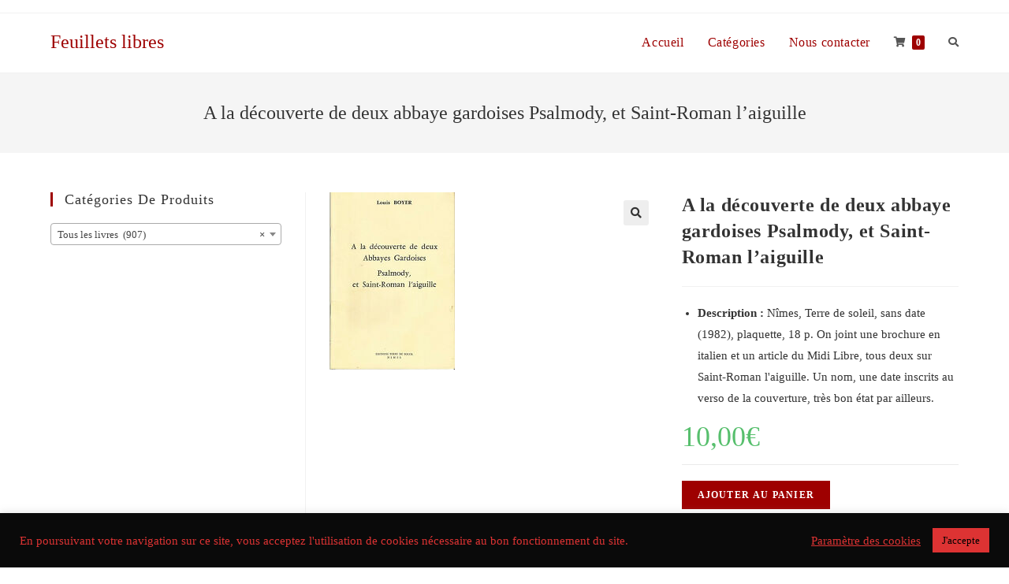

--- FILE ---
content_type: text/html; charset=UTF-8
request_url: https://www.feuilletslibres.com/produit/a-la-decouverte-de-deux-abbaye-gardoises-psalmody-et-saint-roman-laiguille/
body_size: 17140
content:
<!DOCTYPE html>
<html class="html" lang="fr-FR">
<head>
	<meta charset="UTF-8">
	<link rel="profile" href="https://gmpg.org/xfn/11">

	<title>A la découverte de deux abbaye gardoises Psalmody, et Saint-Roman l&#039;aiguille - Feuillets libres</title>
<meta name="viewport" content="width=device-width, initial-scale=1"><meta name="robots" content="index, follow" />
<meta name="googlebot" content="index, follow, max-snippet:-1, max-image-preview:large, max-video-preview:-1" />
<meta name="bingbot" content="index, follow, max-snippet:-1, max-image-preview:large, max-video-preview:-1" />
<link rel="canonical" href="https://www.feuilletslibres.com/produit/a-la-decouverte-de-deux-abbaye-gardoises-psalmody-et-saint-roman-laiguille/" />
<script type="application/ld+json">{"@context" : "https://schema.org","@type" : "Organization","name" : "Feuillets libres","url" : "https:\/\/www.feuilletslibres.com"}</script>
<meta property="og:url" content="https://www.feuilletslibres.com/produit/a-la-decouverte-de-deux-abbaye-gardoises-psalmody-et-saint-roman-laiguille/" />
<meta property="og:site_name" content="Feuillets libres" />
<meta property="og:locale" content="fr_FR" />
<meta property="og:type" content="product" />
<meta property="og:title" content="A la découverte de deux abbaye gardoises Psalmody, et Saint-Roman l&#039;aiguille - Feuillets libres" />
<meta property="og:image" content="https://www.feuilletslibres.com/wp-content/uploads/2021/03/s-l225-1077.jpg" />
<meta property="og:image:secure_url" content="https://www.feuilletslibres.com/wp-content/uploads/2021/03/s-l225-1077.jpg" />
<meta property="og:image:width" content="159" />
<meta property="og:image:height" content="225" />
<meta name="twitter:card" content="summary" />
<meta name="twitter:title" content="A la découverte de deux abbaye gardoises Psalmody, et Saint-Roman l&#039;aiguille - Feuillets libres" />
<meta name="twitter:image" content="https://www.feuilletslibres.com/wp-content/uploads/2021/03/s-l225-1077.jpg" />
<link rel='dns-prefetch' href='//s.w.org' />
<link rel="alternate" type="application/rss+xml" title="Feuillets libres &raquo; Flux" href="https://www.feuilletslibres.com/feed/" />
<link rel="alternate" type="application/rss+xml" title="Feuillets libres &raquo; Flux des commentaires" href="https://www.feuilletslibres.com/comments/feed/" />
		<script type="text/javascript">
			window._wpemojiSettings = {"baseUrl":"https:\/\/s.w.org\/images\/core\/emoji\/13.0.0\/72x72\/","ext":".png","svgUrl":"https:\/\/s.w.org\/images\/core\/emoji\/13.0.0\/svg\/","svgExt":".svg","source":{"concatemoji":"https:\/\/www.feuilletslibres.com\/wp-includes\/js\/wp-emoji-release.min.js?ver=5.5.17"}};
			!function(e,a,t){var n,r,o,i=a.createElement("canvas"),p=i.getContext&&i.getContext("2d");function s(e,t){var a=String.fromCharCode;p.clearRect(0,0,i.width,i.height),p.fillText(a.apply(this,e),0,0);e=i.toDataURL();return p.clearRect(0,0,i.width,i.height),p.fillText(a.apply(this,t),0,0),e===i.toDataURL()}function c(e){var t=a.createElement("script");t.src=e,t.defer=t.type="text/javascript",a.getElementsByTagName("head")[0].appendChild(t)}for(o=Array("flag","emoji"),t.supports={everything:!0,everythingExceptFlag:!0},r=0;r<o.length;r++)t.supports[o[r]]=function(e){if(!p||!p.fillText)return!1;switch(p.textBaseline="top",p.font="600 32px Arial",e){case"flag":return s([127987,65039,8205,9895,65039],[127987,65039,8203,9895,65039])?!1:!s([55356,56826,55356,56819],[55356,56826,8203,55356,56819])&&!s([55356,57332,56128,56423,56128,56418,56128,56421,56128,56430,56128,56423,56128,56447],[55356,57332,8203,56128,56423,8203,56128,56418,8203,56128,56421,8203,56128,56430,8203,56128,56423,8203,56128,56447]);case"emoji":return!s([55357,56424,8205,55356,57212],[55357,56424,8203,55356,57212])}return!1}(o[r]),t.supports.everything=t.supports.everything&&t.supports[o[r]],"flag"!==o[r]&&(t.supports.everythingExceptFlag=t.supports.everythingExceptFlag&&t.supports[o[r]]);t.supports.everythingExceptFlag=t.supports.everythingExceptFlag&&!t.supports.flag,t.DOMReady=!1,t.readyCallback=function(){t.DOMReady=!0},t.supports.everything||(n=function(){t.readyCallback()},a.addEventListener?(a.addEventListener("DOMContentLoaded",n,!1),e.addEventListener("load",n,!1)):(e.attachEvent("onload",n),a.attachEvent("onreadystatechange",function(){"complete"===a.readyState&&t.readyCallback()})),(n=t.source||{}).concatemoji?c(n.concatemoji):n.wpemoji&&n.twemoji&&(c(n.twemoji),c(n.wpemoji)))}(window,document,window._wpemojiSettings);
		</script>
		<style type="text/css">
img.wp-smiley,
img.emoji {
	display: inline !important;
	border: none !important;
	box-shadow: none !important;
	height: 1em !important;
	width: 1em !important;
	margin: 0 .07em !important;
	vertical-align: -0.1em !important;
	background: none !important;
	padding: 0 !important;
}
</style>
	<link rel='stylesheet' id='wp-block-library-css'  href='https://www.feuilletslibres.com/wp-includes/css/dist/block-library/style.min.css?ver=5.5.17' type='text/css' media='all' />
<link rel='stylesheet' id='wp-block-library-theme-css'  href='https://www.feuilletslibres.com/wp-includes/css/dist/block-library/theme.min.css?ver=5.5.17' type='text/css' media='all' />
<link rel='stylesheet' id='wc-block-vendors-style-css'  href='https://www.feuilletslibres.com/wp-content/plugins/woocommerce/packages/woocommerce-blocks/build/vendors-style.css?ver=4.0.0' type='text/css' media='all' />
<link rel='stylesheet' id='wc-block-style-css'  href='https://www.feuilletslibres.com/wp-content/plugins/woocommerce/packages/woocommerce-blocks/build/style.css?ver=4.0.0' type='text/css' media='all' />
<link rel='stylesheet' id='child-theme-generator-css'  href='https://www.feuilletslibres.com/wp-content/plugins/child-theme-generator/public/css/child-theme-generator-public.css?ver=1.0.0' type='text/css' media='all' />
<link rel='stylesheet' id='cookie-law-info-css'  href='https://www.feuilletslibres.com/wp-content/plugins/cookie-law-info/public/css/cookie-law-info-public.css?ver=2.0.1' type='text/css' media='all' />
<link rel='stylesheet' id='cookie-law-info-gdpr-css'  href='https://www.feuilletslibres.com/wp-content/plugins/cookie-law-info/public/css/cookie-law-info-gdpr.css?ver=2.0.1' type='text/css' media='all' />
<link rel='stylesheet' id='photoswipe-css'  href='https://www.feuilletslibres.com/wp-content/plugins/woocommerce/assets/css/photoswipe/photoswipe.min.css?ver=5.0.3' type='text/css' media='all' />
<link rel='stylesheet' id='photoswipe-default-skin-css'  href='https://www.feuilletslibres.com/wp-content/plugins/woocommerce/assets/css/photoswipe/default-skin/default-skin.min.css?ver=5.0.3' type='text/css' media='all' />
<style id='woocommerce-inline-inline-css' type='text/css'>
.woocommerce form .form-row .required { visibility: visible; }
</style>
<link rel='stylesheet' id='parente2-style-css'  href='https://www.feuilletslibres.com/wp-content/themes/oceanwp/style.css?ver=5.5.17' type='text/css' media='all' />
<link rel='stylesheet' id='childe2-style-css'  href='https://www.feuilletslibres.com/wp-content/themes/feuilletslibres/style.css?ver=5.5.17' type='text/css' media='all' />
<link rel='stylesheet' id='oceanwp-woo-mini-cart-css'  href='https://www.feuilletslibres.com/wp-content/themes/oceanwp/assets/css/woo/woo-mini-cart.min.css?ver=5.5.17' type='text/css' media='all' />
<link rel='stylesheet' id='oceanwp-woocommerce-css'  href='https://www.feuilletslibres.com/wp-content/themes/oceanwp/assets/css/woo/woocommerce.min.css?ver=5.5.17' type='text/css' media='all' />
<link rel='stylesheet' id='oceanwp-woo-star-font-css'  href='https://www.feuilletslibres.com/wp-content/themes/oceanwp/assets/css/woo/woo-star-font.min.css?ver=5.5.17' type='text/css' media='all' />
<link rel='stylesheet' id='oceanwp-woo-quick-view-css'  href='https://www.feuilletslibres.com/wp-content/themes/oceanwp/assets/css/woo/woo-quick-view.min.css?ver=5.5.17' type='text/css' media='all' />
<link rel='stylesheet' id='oceanwp-woo-floating-bar-css'  href='https://www.feuilletslibres.com/wp-content/themes/oceanwp/assets/css/woo/woo-floating-bar.min.css?ver=5.5.17' type='text/css' media='all' />
<link rel='stylesheet' id='font-awesome-css'  href='https://www.feuilletslibres.com/wp-content/themes/oceanwp/assets/fonts/fontawesome/css/all.min.css?ver=5.15.1' type='text/css' media='all' />
<link rel='stylesheet' id='simple-line-icons-css'  href='https://www.feuilletslibres.com/wp-content/themes/oceanwp/assets/css/third/simple-line-icons.min.css?ver=2.4.0' type='text/css' media='all' />
<link rel='stylesheet' id='magnific-popup-css'  href='https://www.feuilletslibres.com/wp-content/themes/oceanwp/assets/css/third/magnific-popup.min.css?ver=1.0.0' type='text/css' media='all' />
<link rel='stylesheet' id='slick-css'  href='https://www.feuilletslibres.com/wp-content/themes/oceanwp/assets/css/third/slick.min.css?ver=1.6.0' type='text/css' media='all' />
<link rel='stylesheet' id='oceanwp-style-css'  href='https://www.feuilletslibres.com/wp-content/themes/oceanwp/assets/css/style.min.css?ver=1.0' type='text/css' media='all' />
<link rel='stylesheet' id='oe-widgets-style-css'  href='https://www.feuilletslibres.com/wp-content/plugins/ocean-extra/assets/css/widgets.css?ver=5.5.17' type='text/css' media='all' />
<script type="text/template" id="tmpl-variation-template">
	<div class="woocommerce-variation-description">{{{ data.variation.variation_description }}}</div>
	<div class="woocommerce-variation-price">{{{ data.variation.price_html }}}</div>
	<div class="woocommerce-variation-availability">{{{ data.variation.availability_html }}}</div>
</script>
<script type="text/template" id="tmpl-unavailable-variation-template">
	<p>Désolé, ce produit n&rsquo;est pas disponible. Veuillez choisir une combinaison différente.</p>
</script>
<script type='text/javascript' src='https://www.feuilletslibres.com/wp-includes/js/jquery/jquery.js?ver=1.12.4-wp' id='jquery-core-js'></script>
<script type='text/javascript' src='https://www.feuilletslibres.com/wp-content/plugins/child-theme-generator/public/js/child-theme-generator-public.js?ver=1.0.0' id='child-theme-generator-js'></script>
<script type='text/javascript' id='cookie-law-info-js-extra'>
/* <![CDATA[ */
var Cli_Data = {"nn_cookie_ids":[],"cookielist":[],"non_necessary_cookies":[],"ccpaEnabled":"","ccpaRegionBased":"","ccpaBarEnabled":"","ccpaType":"gdpr","js_blocking":"1","custom_integration":"","triggerDomRefresh":"","secure_cookies":""};
var cli_cookiebar_settings = {"animate_speed_hide":"500","animate_speed_show":"500","background":"#0a0a0a","border":"#b1a6a6c2","border_on":"","button_1_button_colour":"#dd3333","button_1_button_hover":"#b12929","button_1_link_colour":"#000000","button_1_as_button":"1","button_1_new_win":"","button_2_button_colour":"#333","button_2_button_hover":"#292929","button_2_link_colour":"#dd3333","button_2_as_button":"","button_2_hidebar":"","button_3_button_colour":"#dd3333","button_3_button_hover":"#b12929","button_3_link_colour":"#000000","button_3_as_button":"1","button_3_new_win":"","button_4_button_colour":"#000","button_4_button_hover":"#000000","button_4_link_colour":"#dd3333","button_4_as_button":"","button_7_button_colour":"#dd3333","button_7_button_hover":"#b12929","button_7_link_colour":"#000000","button_7_as_button":"1","button_7_new_win":"","font_family":"inherit","header_fix":"","notify_animate_hide":"1","notify_animate_show":"","notify_div_id":"#cookie-law-info-bar","notify_position_horizontal":"right","notify_position_vertical":"bottom","scroll_close":"","scroll_close_reload":"","accept_close_reload":"","reject_close_reload":"","showagain_tab":"","showagain_background":"#fff","showagain_border":"#000","showagain_div_id":"#cookie-law-info-again","showagain_x_position":"100px","text":"#dd3333","show_once_yn":"","show_once":"10000","logging_on":"","as_popup":"","popup_overlay":"1","bar_heading_text":"","cookie_bar_as":"banner","popup_showagain_position":"bottom-right","widget_position":"left"};
var log_object = {"ajax_url":"https:\/\/www.feuilletslibres.com\/wp-admin\/admin-ajax.php"};
/* ]]> */
</script>
<script type='text/javascript' src='https://www.feuilletslibres.com/wp-content/plugins/cookie-law-info/public/js/cookie-law-info-public.js?ver=2.0.1' id='cookie-law-info-js'></script>
<link rel="https://api.w.org/" href="https://www.feuilletslibres.com/wp-json/" /><link rel="alternate" type="application/json" href="https://www.feuilletslibres.com/wp-json/wp/v2/product/8803" /><link rel="EditURI" type="application/rsd+xml" title="RSD" href="https://www.feuilletslibres.com/xmlrpc.php?rsd" />
<link rel="wlwmanifest" type="application/wlwmanifest+xml" href="https://www.feuilletslibres.com/wp-includes/wlwmanifest.xml" /> 
<meta name="generator" content="WordPress 5.5.17" />
<meta name="generator" content="WooCommerce 5.0.3" />
<link rel='shortlink' href='https://www.feuilletslibres.com/?p=8803' />
<link rel="alternate" type="application/json+oembed" href="https://www.feuilletslibres.com/wp-json/oembed/1.0/embed?url=https%3A%2F%2Fwww.feuilletslibres.com%2Fproduit%2Fa-la-decouverte-de-deux-abbaye-gardoises-psalmody-et-saint-roman-laiguille%2F" />
<link rel="alternate" type="text/xml+oembed" href="https://www.feuilletslibres.com/wp-json/oembed/1.0/embed?url=https%3A%2F%2Fwww.feuilletslibres.com%2Fproduit%2Fa-la-decouverte-de-deux-abbaye-gardoises-psalmody-et-saint-roman-laiguille%2F&#038;format=xml" />
	<noscript><style>.woocommerce-product-gallery{ opacity: 1 !important; }</style></noscript>
			<style type="text/css" id="wp-custom-css">
			/* page accueil main menu */.site-title.site-logo-text{color:#9E0000}.text-wrap{color:#9E0000;font-size:16px}.wcmenucart-details.count::before{display:none}.wcmenucart-details.count.{background:#57bf6d}.wcmenucart-details.count{background:black}/* page accueil form contact */.elementor-element.elementor-element-25d96c4.elementor-widget.elementor-widget-wpforms{width:500px;height:420px;margin:auto;top:10px}.elementor-column.elementor-col-100.elementor-top-column.elementor-element.elementor-element-gg412zh{background:rgba(0,0,0,0.7);margin:auto;width:auto}#wpforms-61-field_0{border-radius:30px}#wpforms-61-field_1{border-radius:30px}#wpforms-61-field_2{border-radius:10% / 50%}#wpforms-61-field_3{border-radius:30px}#wpforms-61-field_4{border-radius:30px}#wpforms-submit-61{background:#3FC387CC;border-radius:30px}#wpforms-submit-61:hover{border:none;background:rgba(63,195,135)}.wpforms-field-medium.wpforms-field-required{text-align:center}.{background:#3FC387CC}/* page contact */h3{color:white}/* page confidentialité */.page-header{text-align:center}/* page accueil footer */.footer-widget.widget-oceanwp-contact-info.clr{color :white}.widget-title{font-size :18px}/* page single article */.field-acf{color:#333333;font-size:15px}.related.products{display:none}/*footer*/#copyright{margin-left:40%;color:white}.customize-partial-edit-shortcut.customize-partial-edit-shortcut-widget-ocean_social-3{display:}#copyright{margin-left :auto}/*footer*//* lien sur categorie */.trail-items{display:none}.trail-item a{display:none}.trail-item.trail-begin{display:none}#woocommerce_product_categories-1 a:hover{color:#9E0000}.btn-wrap.clr:hover{color:green}.owp-product-nav{display:none}.quantity.buttons_added{display:none}/* lien sur categorie *//* Responsive catégorie */@media screen and (max-width:1260px){#content{position:relative;top:60px}#right-sidebar-inner{display:flex;position:absolute;top:11em}.sidebar-box.woocommerce.widget_product_categories.clr{margin-left:30px}.price_slider_amount{display:flex;flex-direction:column}}		</style>
		
<script async src='https://www.googletagmanager.com/gtag/js?id='></script>
<script>
window.dataLayer = window.dataLayer || [];
function gtag(){dataLayer.push(arguments);}gtag('js', new Date());
gtag('config', 'G-5YM05Z6DWN');

</script>
<!-- OceanWP CSS -->
<style type="text/css">
/* General CSS */.woocommerce-MyAccount-navigation ul li a:before,.woocommerce-checkout .woocommerce-info a,.woocommerce-checkout #payment ul.payment_methods .wc_payment_method>input[type=radio]:first-child:checked+label:before,.woocommerce-checkout #payment .payment_method_paypal .about_paypal,.woocommerce ul.products li.product li.category a:hover,.woocommerce ul.products li.product .button:hover,.woocommerce ul.products li.product .product-inner .added_to_cart:hover,.product_meta .posted_in a:hover,.product_meta .tagged_as a:hover,.woocommerce div.product .woocommerce-tabs ul.tabs li a:hover,.woocommerce div.product .woocommerce-tabs ul.tabs li.active a,.woocommerce .oceanwp-grid-list a.active,.woocommerce .oceanwp-grid-list a:hover,.woocommerce .oceanwp-off-canvas-filter:hover,.widget_shopping_cart ul.cart_list li .owp-grid-wrap .owp-grid a.remove:hover,.widget_product_categories li a:hover ~ .count,.widget_layered_nav li a:hover ~ .count,.woocommerce ul.products li.product:not(.product-category) .woo-entry-buttons li a:hover,a:hover,a.light:hover,.theme-heading .text::before,.theme-heading .text::after,#top-bar-content >a:hover,#top-bar-social li.oceanwp-email a:hover,#site-navigation-wrap .dropdown-menu >li >a:hover,#site-header.medium-header #medium-searchform button:hover,.oceanwp-mobile-menu-icon a:hover,.blog-entry.post .blog-entry-header .entry-title a:hover,.blog-entry.post .blog-entry-readmore a:hover,.blog-entry.thumbnail-entry .blog-entry-category a,ul.meta li a:hover,.dropcap,.single nav.post-navigation .nav-links .title,body .related-post-title a:hover,body #wp-calendar caption,body .contact-info-widget.default i,body .contact-info-widget.big-icons i,body .custom-links-widget .oceanwp-custom-links li a:hover,body .custom-links-widget .oceanwp-custom-links li a:hover:before,body .posts-thumbnails-widget li a:hover,body .social-widget li.oceanwp-email a:hover,.comment-author .comment-meta .comment-reply-link,#respond #cancel-comment-reply-link:hover,#footer-widgets .footer-box a:hover,#footer-bottom a:hover,#footer-bottom #footer-bottom-menu a:hover,.sidr a:hover,.sidr-class-dropdown-toggle:hover,.sidr-class-menu-item-has-children.active >a,.sidr-class-menu-item-has-children.active >a >.sidr-class-dropdown-toggle,input[type=checkbox]:checked:before{color:#9e0000}.woocommerce div.product div.images .open-image,.wcmenucart-details.count,.woocommerce-message a,.woocommerce-error a,.woocommerce-info a,.woocommerce .widget_price_filter .ui-slider .ui-slider-handle,.woocommerce .widget_price_filter .ui-slider .ui-slider-range,.owp-product-nav li a.owp-nav-link:hover,.woocommerce div.product.owp-tabs-layout-vertical .woocommerce-tabs ul.tabs li a:after,.woocommerce .widget_product_categories li.current-cat >a ~ .count,.woocommerce .widget_product_categories li.current-cat >a:before,.woocommerce .widget_layered_nav li.chosen a ~ .count,.woocommerce .widget_layered_nav li.chosen a:before,#owp-checkout-timeline .active .timeline-wrapper,.bag-style:hover .wcmenucart-cart-icon .wcmenucart-count,.show-cart .wcmenucart-cart-icon .wcmenucart-count,.woocommerce ul.products li.product:not(.product-category) .image-wrap .button,input[type="button"],input[type="reset"],input[type="submit"],button[type="submit"],.button,#site-navigation-wrap .dropdown-menu >li.btn >a >span,.thumbnail:hover i,.post-quote-content,.omw-modal .omw-close-modal,body .contact-info-widget.big-icons li:hover i,body div.wpforms-container-full .wpforms-form input[type=submit],body div.wpforms-container-full .wpforms-form button[type=submit],body div.wpforms-container-full .wpforms-form .wpforms-page-button{background-color:#9e0000}.current-shop-items-dropdown{border-top-color:#9e0000}.woocommerce div.product .woocommerce-tabs ul.tabs li.active a{border-bottom-color:#9e0000}.wcmenucart-details.count:before{border-color:#9e0000}.woocommerce ul.products li.product .button:hover{border-color:#9e0000}.woocommerce ul.products li.product .product-inner .added_to_cart:hover{border-color:#9e0000}.woocommerce div.product .woocommerce-tabs ul.tabs li.active a{border-color:#9e0000}.woocommerce .oceanwp-grid-list a.active{border-color:#9e0000}.woocommerce .oceanwp-grid-list a:hover{border-color:#9e0000}.woocommerce .oceanwp-off-canvas-filter:hover{border-color:#9e0000}.owp-product-nav li a.owp-nav-link:hover{border-color:#9e0000}.widget_shopping_cart_content .buttons .button:first-child:hover{border-color:#9e0000}.widget_shopping_cart ul.cart_list li .owp-grid-wrap .owp-grid a.remove:hover{border-color:#9e0000}.widget_product_categories li a:hover ~ .count{border-color:#9e0000}.woocommerce .widget_product_categories li.current-cat >a ~ .count{border-color:#9e0000}.woocommerce .widget_product_categories li.current-cat >a:before{border-color:#9e0000}.widget_layered_nav li a:hover ~ .count{border-color:#9e0000}.woocommerce .widget_layered_nav li.chosen a ~ .count{border-color:#9e0000}.woocommerce .widget_layered_nav li.chosen a:before{border-color:#9e0000}#owp-checkout-timeline.arrow .active .timeline-wrapper:before{border-top-color:#9e0000;border-bottom-color:#9e0000}#owp-checkout-timeline.arrow .active .timeline-wrapper:after{border-left-color:#9e0000;border-right-color:#9e0000}.bag-style:hover .wcmenucart-cart-icon .wcmenucart-count{border-color:#9e0000}.bag-style:hover .wcmenucart-cart-icon .wcmenucart-count:after{border-color:#9e0000}.show-cart .wcmenucart-cart-icon .wcmenucart-count{border-color:#9e0000}.show-cart .wcmenucart-cart-icon .wcmenucart-count:after{border-color:#9e0000}.woocommerce ul.products li.product:not(.product-category) .woo-product-gallery .active a{border-color:#9e0000}.woocommerce ul.products li.product:not(.product-category) .woo-product-gallery a:hover{border-color:#9e0000}.widget-title{border-color:#9e0000}blockquote{border-color:#9e0000}#searchform-dropdown{border-color:#9e0000}.dropdown-menu .sub-menu{border-color:#9e0000}.blog-entry.large-entry .blog-entry-readmore a:hover{border-color:#9e0000}.oceanwp-newsletter-form-wrap input[type="email"]:focus{border-color:#9e0000}.social-widget li.oceanwp-email a:hover{border-color:#9e0000}#respond #cancel-comment-reply-link:hover{border-color:#9e0000}body .contact-info-widget.big-icons li:hover i{border-color:#9e0000}#footer-widgets .oceanwp-newsletter-form-wrap input[type="email"]:focus{border-color:#9e0000}.woocommerce div.product div.images .open-image:hover,.woocommerce-error a:hover,.woocommerce-info a:hover,.woocommerce-message a:hover,.woocommerce ul.products li.product:not(.product-category) .image-wrap .button:hover,input[type="button"]:hover,input[type="reset"]:hover,input[type="submit"]:hover,button[type="submit"]:hover,input[type="button"]:focus,input[type="reset"]:focus,input[type="submit"]:focus,button[type="submit"]:focus,.button:hover,#site-navigation-wrap .dropdown-menu >li.btn >a:hover >span,.post-quote-author,.omw-modal .omw-close-modal:hover,body div.wpforms-container-full .wpforms-form input[type=submit]:hover,body div.wpforms-container-full .wpforms-form button[type=submit]:hover,body div.wpforms-container-full .wpforms-form .wpforms-page-button:hover{background-color:#9e0000}a:hover{color:#57bf6d}body .theme-button,body input[type="submit"],body button[type="submit"],body button,body .button,body div.wpforms-container-full .wpforms-form input[type=submit],body div.wpforms-container-full .wpforms-form button[type=submit],body div.wpforms-container-full .wpforms-form .wpforms-page-button{background-color:#9e0000}body .theme-button:hover,body input[type="submit"]:hover,body button[type="submit"]:hover,body button:hover,body .button:hover,body div.wpforms-container-full .wpforms-form input[type=submit]:hover,body div.wpforms-container-full .wpforms-form input[type=submit]:active,body div.wpforms-container-full .wpforms-form button[type=submit]:hover,body div.wpforms-container-full .wpforms-form button[type=submit]:active,body div.wpforms-container-full .wpforms-form .wpforms-page-button:hover,body div.wpforms-container-full .wpforms-form .wpforms-page-button:active{background-color:#57bf6d}/* Header CSS */#site-header.has-header-media .overlay-header-media{background-color:rgba(0,0,0,0.5)}/* Footer Widgets CSS */#footer-widgets,#footer-widgets p,#footer-widgets li a:before,#footer-widgets .contact-info-widget span.oceanwp-contact-title,#footer-widgets .recent-posts-date,#footer-widgets .recent-posts-comments,#footer-widgets .widget-recent-posts-icons li .fa{color:#f7f7f7}#footer-widgets .footer-box a:hover,#footer-widgets a:hover{color:#9e0000}/* Footer Bottom CSS */#footer-bottom a:hover,#footer-bottom #footer-bottom-menu a:hover{color:#9E0000}/* WooCommerce CSS */#owp-checkout-timeline .timeline-step{color:#cccccc}#owp-checkout-timeline .timeline-step{border-color:#cccccc}/* Typography CSS */body{font-family:Georgia,serif}h1,h2,h3,h4,h5,h6,.theme-heading,.widget-title,.oceanwp-widget-recent-posts-title,.comment-reply-title,.entry-title,.sidebar-box .widget-title{font-family:Georgia,serif}h4{font-size:22px}#site-logo a.site-logo-text{font-family:Georgia,serif}#site-navigation-wrap .dropdown-menu >li >a,#site-header.full_screen-header .fs-dropdown-menu >li >a,#site-header.top-header #site-navigation-wrap .dropdown-menu >li >a,#site-header.center-header #site-navigation-wrap .dropdown-menu >li >a,#site-header.medium-header #site-navigation-wrap .dropdown-menu >li >a,.oceanwp-mobile-menu-icon a{font-family:Georgia,serif}.page-header .page-header-title,.page-header.background-image-page-header .page-header-title{font-family:Georgia,serif}#footer-widgets .footer-box .widget-title{font-family:Georgia,serif}#footer-bottom #footer-bottom-menu{font-family:Georgia,serif}
</style></head>

<body data-rsssl=1 class="product-template-default single single-product postid-8803 wp-embed-responsive theme-oceanwp woocommerce woocommerce-page woocommerce-no-js oceanwp-theme dropdown-mobile default-breakpoint has-sidebar content-left-sidebar has-topbar has-breadcrumbs has-grid-list woo-dropdown-cat account-original-style elementor-default elementor-kit-62" itemscope="itemscope" itemtype="https://schema.org/WebPage">

	
	
	<div id="outer-wrap" class="site clr">

		<a class="skip-link screen-reader-text" href="#main">Skip to content</a>

		
		<div id="wrap" class="clr">

			

<div id="top-bar-wrap" class="clr">

	<div id="top-bar" class="clr container has-no-content">

		
		<div id="top-bar-inner" class="clr">

			

		</div><!-- #top-bar-inner -->

		
	</div><!-- #top-bar -->

</div><!-- #top-bar-wrap -->


			
<header id="site-header" class="minimal-header clr" data-height="74" itemscope="itemscope" itemtype="https://schema.org/WPHeader" role="banner">

	
					
			<div id="site-header-inner" class="clr container">

				
				

<div id="site-logo" class="clr" itemscope itemtype="https://schema.org/Brand" >

	
	<div id="site-logo-inner" class="clr">

						<a href="https://www.feuilletslibres.com/" rel="home" class="site-title site-logo-text" >Feuillets libres</a>
				
	</div><!-- #site-logo-inner -->

	
	
</div><!-- #site-logo -->

			<div id="site-navigation-wrap" class="clr">
			
			
			
			<nav id="site-navigation" class="navigation main-navigation clr" itemscope="itemscope" itemtype="https://schema.org/SiteNavigationElement" role="navigation" >

				<ul id="menu-main-menu" class="main-menu dropdown-menu sf-menu"><li id="menu-item-1126" class="menu-item menu-item-type-post_type menu-item-object-page menu-item-home menu-item-1126"><a href="https://www.feuilletslibres.com/" class="menu-link"><span class="text-wrap">Accueil</span></a></li><li id="menu-item-457" class="menu-item menu-item-type-taxonomy menu-item-object-product_cat current-product-ancestor current-menu-parent current-product-parent menu-item-457"><a href="https://www.feuilletslibres.com/categorie-produit/tout-les-livres/" class="menu-link"><span class="text-wrap">Catégories</span></a></li><li id="menu-item-1212" class="menu-item menu-item-type-post_type menu-item-object-page menu-item-1212"><a href="https://www.feuilletslibres.com/contact-us/" class="menu-link"><span class="text-wrap">Nous contacter</span></a></li>
			<li class="woo-menu-icon wcmenucart-toggle-drop_down toggle-cart-widget">
				
			<a href="https://www.feuilletslibres.com/cart/" class="wcmenucart">
				<span class="wcmenucart-count"><i class="fas fa-shopping-cart" aria-hidden="true"></i><span class="wcmenucart-details count">0</span></span>
			</a>

											<div class="current-shop-items-dropdown owp-mini-cart clr">
						<div class="current-shop-items-inner clr">
							<div class="widget woocommerce widget_shopping_cart"><div class="widget_shopping_cart_content"></div></div>						</div>
					</div>
							</li>

			<li class="search-toggle-li" ><a href="javascript:void(0)" class="site-search-toggle search-dropdown-toggle" aria-label="Search website"><span class="fas fa-search" aria-hidden="true"></span></a></li></ul>
<div id="searchform-dropdown" class="header-searchform-wrap clr" >
	
<form role="search" method="get" class="searchform" action="https://www.feuilletslibres.com/">
	<label for="ocean-search-form-1">
		<span class="screen-reader-text">Search for:</span>
		<input type="search" id="ocean-search-form-1" class="field" autocomplete="off" placeholder="Rechercher" name="s">
			</label>
	</form>
</div><!-- #searchform-dropdown -->

			</nav><!-- #site-navigation -->

			
			
					</div><!-- #site-navigation-wrap -->
			
		
	
				
	<div class="oceanwp-mobile-menu-icon clr mobile-right">

		
		
		
			<a href="https://www.feuilletslibres.com/cart/" class="wcmenucart">
				<span class="wcmenucart-count"><i class="fas fa-shopping-cart" aria-hidden="true"></i><span class="wcmenucart-details count">0</span></span>
			</a>

		
		<a href="javascript:void(0)" class="mobile-menu"  aria-label="Menu mobile">
							<i class="fa fa-bars" aria-hidden="true"></i>
								<span class="oceanwp-text">Menu</span>
				<span class="oceanwp-close-text">Fermer</span>
						</a>

		
		
		
	</div><!-- #oceanwp-mobile-menu-navbar -->


			</div><!-- #site-header-inner -->

			
<div id="mobile-dropdown" class="clr" >

	<nav class="clr" itemscope="itemscope" itemtype="https://schema.org/SiteNavigationElement">

		<ul id="menu-main-menu-1" class="menu"><li class="menu-item menu-item-type-post_type menu-item-object-page menu-item-home menu-item-1126"><a href="https://www.feuilletslibres.com/">Accueil</a></li>
<li class="menu-item menu-item-type-taxonomy menu-item-object-product_cat current-product-ancestor current-menu-parent current-product-parent menu-item-457"><a href="https://www.feuilletslibres.com/categorie-produit/tout-les-livres/">Catégories</a></li>
<li class="menu-item menu-item-type-post_type menu-item-object-page menu-item-1212"><a href="https://www.feuilletslibres.com/contact-us/">Nous contacter</a></li>

			<li class="woo-menu-icon wcmenucart-toggle-drop_down toggle-cart-widget">
				
			<a href="https://www.feuilletslibres.com/cart/" class="wcmenucart">
				<span class="wcmenucart-count"><i class="fas fa-shopping-cart" aria-hidden="true"></i><span class="wcmenucart-details count">0</span></span>
			</a>

											<div class="current-shop-items-dropdown owp-mini-cart clr">
						<div class="current-shop-items-inner clr">
							<div class="widget woocommerce widget_shopping_cart"><div class="widget_shopping_cart_content"></div></div>						</div>
					</div>
							</li>

			<li class="search-toggle-li" ><a href="javascript:void(0)" class="site-search-toggle search-dropdown-toggle" aria-label="Search website"><span class="fas fa-search" aria-hidden="true"></span></a></li></ul>
<div id="mobile-menu-search" class="clr">
	<form method="get" action="https://www.feuilletslibres.com/" class="mobile-searchform" role="search" aria-label="Search for:">
		<label for="ocean-mobile-search2">
			<input type="search" name="s" autocomplete="off" placeholder="Rechercher" />
			<button type="submit" class="searchform-submit" aria-label="Submit search">
				<i class="fas fa-search" aria-hidden="true"></i>
			</button>
					</label>
			</form>
</div><!-- .mobile-menu-search -->

	</nav>

</div>

			
			
		
		
</header><!-- #site-header -->


			
			<div class="owp-floating-bar">
				<div class="container clr">
					<div class="left">
				        <p class="selected">Sélectionné :</p>
				        <h2 class="entry-title" itemprop="name">A la découverte de…</h2>
				    </div>
											<div class="right">
							<div class="product_price">
								<p class="price"><span class="woocommerce-Price-amount amount"><bdi>10,00<span class="woocommerce-Price-currencySymbol">&euro;</span></bdi></span></p>
							</div>
							                								<button type="submit" class="button top">Sélectionner les options</button>
												</div>
									</div>
			</div>

		
			<main id="main" class="site-main clr"  role="main">

				

<header class="page-header">

	
	<div class="container clr page-header-inner">

		
			<h1 class="page-header-title clr" itemprop="headline">A la découverte de deux abbaye gardoises Psalmody, et Saint-Roman l&#8217;aiguille</h1>

			
		
		<nav aria-label="Fil d’Ariane" class="site-breadcrumbs clr position-" itemprop="breadcrumb"><ol class="trail-items" itemscope itemtype="http://schema.org/BreadcrumbList"><meta name="numberOfItems" content="3" /><meta name="itemListOrder" content="Ascending" /><li class="trail-item trail-begin" itemprop="itemListElement" itemscope itemtype="https://schema.org/ListItem"><a href="https://www.feuilletslibres.com" rel="home" aria-label="Accueil" itemtype="https://schema.org/Thing" itemprop="item"><span itemprop="name"><span class="fas fa-home" aria-hidden="true"></span><span class="breadcrumb-home has-icon">Accueil</span></span></a><span class="breadcrumb-sep">></span><meta content="1" itemprop="position" /></li><li class="trail-item" itemprop="itemListElement" itemscope itemtype="https://schema.org/ListItem"><a href="" itemtype="https://schema.org/Thing" itemprop="item"><span itemprop="name"></span></a><span class="breadcrumb-sep">></span><meta content="2" itemprop="position" /></li><li class="trail-item trail-end" itemprop="itemListElement" itemscope itemtype="https://schema.org/ListItem"><a href="https://www.feuilletslibres.com/produit/a-la-decouverte-de-deux-abbaye-gardoises-psalmody-et-saint-roman-laiguille/" itemtype="https://schema.org/Thing" itemprop="item"><span itemprop="name">A la découverte de deux abbaye gardoises Psalmody, et Saint-Roman l&#8217;aiguille</span></a><meta content="3" itemprop="position" /></li></ol></nav>
	</div><!-- .page-header-inner -->

	
	
</header><!-- .page-header -->


	

<div id="content-wrap" class="container clr">

	
	<div id="primary" class="content-area clr">

		
		<div id="content" class="clr site-content">

			
			<article class="entry-content entry clr">

					
			<div class="woocommerce-notices-wrapper"></div>
<div id="product-8803" class="entry has-media owp-thumbs-layout-horizontal owp-btn-normal owp-tabs-layout-horizontal has-no-thumbnails has-product-nav product type-product post-8803 status-publish first instock product_cat-regionalisme product_cat-tout-les-livres has-post-thumbnail sold-individually shipping-taxable purchasable product-type-simple">

	
			<div class="owp-product-nav-wrap clr">
				<ul class="owp-product-nav">
			        
						<li class="prev-li">
						<a href="https://www.feuilletslibres.com/produit/graham-greene-romans-32-aquarelles-reliure-bonet/" class="owp-nav-link prev" rel="next"><i class="fa fa-angle-left" aria-hidden="true"></i></a>
							<a href="https://www.feuilletslibres.com/produit/graham-greene-romans-32-aquarelles-reliure-bonet/" class="owp-nav-text prev-text">Produit précédent</a>
							<div class="owp-nav-thumb">
								<a title="Graham Greene Romans 32 aquarelles Reliure Bonet" href="https://www.feuilletslibres.com/produit/graham-greene-romans-32-aquarelles-reliure-bonet/"><img width="100" height="100" src="https://www.feuilletslibres.com/wp-content/uploads/2021/03/s-l225-1076-100x100.jpg" class="attachment-shop_thumbnail size-shop_thumbnail wp-post-image" alt="" loading="lazy" srcset="https://www.feuilletslibres.com/wp-content/uploads/2021/03/s-l225-1076-100x100.jpg 100w, https://www.feuilletslibres.com/wp-content/uploads/2021/03/s-l225-1076-150x150.jpg 150w" sizes="(max-width: 100px) 100vw, 100px" /></a>
							</div>
						</li>

					
						<li class="next-li">
							<a href="https://www.feuilletslibres.com/produit/viie-centenaire-de-la-fondation-de-luniversite-de-toulouse-livre-dor-dedicace/" class="owp-nav-text next-text">Produit suivant</a>
							<a href="https://www.feuilletslibres.com/produit/viie-centenaire-de-la-fondation-de-luniversite-de-toulouse-livre-dor-dedicace/" class="owp-nav-link next" rel="next"><i class="fa fa-angle-right" aria-hidden="true"></i></a>
							<div class="owp-nav-thumb">
								<a title="VIIe centenaire de la fondation de l&#8217;Université de Toulouse Livre d&#8217;or dédicace" href="https://www.feuilletslibres.com/produit/viie-centenaire-de-la-fondation-de-luniversite-de-toulouse-livre-dor-dedicace/"><img width="100" height="100" src="https://www.feuilletslibres.com/wp-content/uploads/2021/03/s-l225-1078-100x100.jpg" class="attachment-shop_thumbnail size-shop_thumbnail wp-post-image" alt="" loading="lazy" srcset="https://www.feuilletslibres.com/wp-content/uploads/2021/03/s-l225-1078-100x100.jpg 100w, https://www.feuilletslibres.com/wp-content/uploads/2021/03/s-l225-1078-150x150.jpg 150w" sizes="(max-width: 100px) 100vw, 100px" /></a>
							</div>
						</li>

						
		        </ul>
		    </div>

		<div class="woocommerce-product-gallery woocommerce-product-gallery--with-images woocommerce-product-gallery--columns-4 images" data-columns="4" style="opacity: 0; transition: opacity .25s ease-in-out;">
	<figure class="woocommerce-product-gallery__wrapper">
		<div data-thumb="https://www.feuilletslibres.com/wp-content/uploads/2021/03/s-l225-1077-100x100.jpg" data-thumb-alt="" class="woocommerce-product-gallery__image"><a href="https://www.feuilletslibres.com/wp-content/uploads/2021/03/s-l225-1077.jpg"><img width="159" height="225" src="https://www.feuilletslibres.com/wp-content/uploads/2021/03/s-l225-1077.jpg" class="wp-post-image" alt="" loading="lazy" title="s-l225-1077.jpg" data-caption="" data-src="https://www.feuilletslibres.com/wp-content/uploads/2021/03/s-l225-1077.jpg" data-large_image="https://www.feuilletslibres.com/wp-content/uploads/2021/03/s-l225-1077.jpg" data-large_image_width="159" data-large_image_height="225" /></a></div>	</figure>
</div>

		<div class="summary entry-summary">
			
<h2 class="single-post-title product_title entry-title" itemprop="name">A la découverte de deux abbaye gardoises Psalmody, et Saint-Roman l&#8217;aiguille</h2>
<div class="feature">
	<ul>
		
				<li class="field-acf"><strong>Description :</strong>  Nîmes, Terre de soleil, sans date (1982), plaquette, 18 p. On joint une brochure en italien et un article du Midi Libre, tous deux sur Saint-Roman l'aiguille. Un nom, une date inscrits au verso de la couverture, très bon état par ailleurs.</li>
				
	</ul>
</div><p class="price"><span class="woocommerce-Price-amount amount"><bdi>10,00<span class="woocommerce-Price-currencySymbol">&euro;</span></bdi></span></p>

	
	<form class="cart" action="https://www.feuilletslibres.com/produit/a-la-decouverte-de-deux-abbaye-gardoises-psalmody-et-saint-roman-laiguille/" method="post" enctype='multipart/form-data'>
		
			<div class="quantity hidden">
		<input type="hidden" id="quantity_6971d39c6f247" class="qty" name="quantity" value="1" />
	</div>
	
		<button type="submit" name="add-to-cart" value="8803" class="single_add_to_cart_button button alt">Ajouter au panier</button>

			</form>

	
<div class="product_meta">

	
	
	<span class="posted_in">Catégories : <a href="https://www.feuilletslibres.com/categorie-produit/regionalisme/" rel="tag">Régionalisme</a>, <a href="https://www.feuilletslibres.com/categorie-produit/tout-les-livres/" rel="tag">Tous les livres</a></span>
	
	
</div>
					
		</div>
		
		<div class="clear-after-summary clr"></div>
	<section class="related products">

					<h2>Produits apparentés</h2>
				
		
<ul class="products oceanwp-row clr grid">


			
					<li class="entry has-media has-product-nav col span_1_of_3 owp-content-center owp-thumbs-layout-horizontal owp-btn-normal owp-tabs-layout-horizontal has-no-thumbnails product type-product post-7451 status-publish first instock product_cat-litterature product_cat-tout-les-livres has-post-thumbnail sold-individually shipping-taxable purchasable product-type-simple">
	<div class="product-inner clr">
	<div class="woo-entry-image clr">
		<a href="https://www.feuilletslibres.com/produit/johan-fabricius-cap-sur-java-reliure-signee/" class="woocommerce-LoopProduct-link"><img width="218" height="225" src="https://www.feuilletslibres.com/wp-content/uploads/2021/03/s-l225-25.jpg" class="woo-entry-image-main" alt="Johan Fabricius, Cap sur Java (reliure signée)" loading="lazy" itemprop="image" /></a><a href="#" id="product_id_7451" class="owp-quick-view" data-product_id="7451"><i class="far fa-eye" aria-hidden="true"></i>Vue rapide</a>	</div><!-- .woo-entry-image -->

<ul class="woo-entry-inner clr"><li class="image-wrap">
	<div class="woo-entry-image clr">
		<a href="https://www.feuilletslibres.com/produit/johan-fabricius-cap-sur-java-reliure-signee/" class="woocommerce-LoopProduct-link"><img width="218" height="225" src="https://www.feuilletslibres.com/wp-content/uploads/2021/03/s-l225-25.jpg" class="woo-entry-image-main" alt="Johan Fabricius, Cap sur Java (reliure signée)" loading="lazy" itemprop="image" /></a><a href="#" id="product_id_7451" class="owp-quick-view" data-product_id="7451"><i class="far fa-eye" aria-hidden="true"></i>Vue rapide</a>	</div><!-- .woo-entry-image -->

</li><li class="category"><a href="https://www.feuilletslibres.com/categorie-produit/litterature/" rel="tag">Littérature</a>, <a href="https://www.feuilletslibres.com/categorie-produit/tout-les-livres/" rel="tag">Tous les livres</a></li><li class="title"><h2><a href="https://www.feuilletslibres.com/produit/johan-fabricius-cap-sur-java-reliure-signee/">Johan Fabricius, Cap sur Java (reliure signée)</a></h2></li><li class="price-wrap">
	<span class="price"><span class="woocommerce-Price-amount amount"><bdi>55,00<span class="woocommerce-Price-currencySymbol">&euro;</span></bdi></span></span>
</li><li class="rating"></li><li class="btn-wrap clr"><a href="?add-to-cart=7451" data-quantity="1" class="button product_type_simple add_to_cart_button ajax_add_to_cart" data-product_id="7451" data-product_sku="" aria-label="Ajouter &ldquo;Johan Fabricius, Cap sur Java (reliure signée)&rdquo; à votre panier" rel="nofollow">Ajouter au panier</a></li></ul></div><!-- .product-inner .clr --></li>

			
					<li class="entry has-media has-product-nav col span_1_of_3 owp-content-center owp-thumbs-layout-horizontal owp-btn-normal owp-tabs-layout-horizontal has-no-thumbnails product type-product post-7458 status-publish instock product_cat-litterature product_cat-tout-les-livres has-post-thumbnail sold-individually shipping-taxable purchasable product-type-simple">
	<div class="product-inner clr">
	<div class="woo-entry-image clr">
		<a href="https://www.feuilletslibres.com/produit/les-quinze-joies-du-mariage-illustrations-de-marcel-jeanjean/" class="woocommerce-LoopProduct-link"><img width="176" height="225" src="https://www.feuilletslibres.com/wp-content/uploads/2021/03/s-l225-51.jpg" class="woo-entry-image-main" alt="Les quinze joies du mariage, illustrations de Marcel Jeanjean" loading="lazy" itemprop="image" /></a><a href="#" id="product_id_7458" class="owp-quick-view" data-product_id="7458"><i class="far fa-eye" aria-hidden="true"></i>Vue rapide</a>	</div><!-- .woo-entry-image -->

<ul class="woo-entry-inner clr"><li class="image-wrap">
	<div class="woo-entry-image clr">
		<a href="https://www.feuilletslibres.com/produit/les-quinze-joies-du-mariage-illustrations-de-marcel-jeanjean/" class="woocommerce-LoopProduct-link"><img width="176" height="225" src="https://www.feuilletslibres.com/wp-content/uploads/2021/03/s-l225-51.jpg" class="woo-entry-image-main" alt="Les quinze joies du mariage, illustrations de Marcel Jeanjean" loading="lazy" itemprop="image" /></a><a href="#" id="product_id_7458" class="owp-quick-view" data-product_id="7458"><i class="far fa-eye" aria-hidden="true"></i>Vue rapide</a>	</div><!-- .woo-entry-image -->

</li><li class="category"><a href="https://www.feuilletslibres.com/categorie-produit/litterature/" rel="tag">Littérature</a>, <a href="https://www.feuilletslibres.com/categorie-produit/tout-les-livres/" rel="tag">Tous les livres</a></li><li class="title"><h2><a href="https://www.feuilletslibres.com/produit/les-quinze-joies-du-mariage-illustrations-de-marcel-jeanjean/">Les quinze joies du mariage, illustrations de Marcel Jeanjean</a></h2></li><li class="price-wrap">
	<span class="price"><span class="woocommerce-Price-amount amount"><bdi>50,00<span class="woocommerce-Price-currencySymbol">&euro;</span></bdi></span></span>
</li><li class="rating"></li><li class="btn-wrap clr"><a href="?add-to-cart=7458" data-quantity="1" class="button product_type_simple add_to_cart_button ajax_add_to_cart" data-product_id="7458" data-product_sku="" aria-label="Ajouter &ldquo;Les quinze joies du mariage, illustrations de Marcel Jeanjean&rdquo; à votre panier" rel="nofollow">Ajouter au panier</a></li></ul></div><!-- .product-inner .clr --></li>

			
					<li class="entry has-media has-product-nav col span_1_of_3 owp-content-center owp-thumbs-layout-horizontal owp-btn-normal owp-tabs-layout-horizontal has-no-thumbnails product type-product post-7450 status-publish last instock product_cat-litterature product_cat-tout-les-livres has-post-thumbnail sold-individually shipping-taxable purchasable product-type-simple">
	<div class="product-inner clr">
	<div class="woo-entry-image clr">
		<a href="https://www.feuilletslibres.com/produit/les-escripts-de-francoys-villon-enlumines-et-calligraphies-par-guignard/" class="woocommerce-LoopProduct-link"><img width="148" height="225" src="https://www.feuilletslibres.com/wp-content/uploads/2021/03/s-l225-28.jpg" class="woo-entry-image-main" alt="Les Escripts de Françoys Villon enluminés et calligraphiés par Guignard" loading="lazy" itemprop="image" /></a><a href="#" id="product_id_7450" class="owp-quick-view" data-product_id="7450"><i class="far fa-eye" aria-hidden="true"></i>Vue rapide</a>	</div><!-- .woo-entry-image -->

<ul class="woo-entry-inner clr"><li class="image-wrap">
	<div class="woo-entry-image clr">
		<a href="https://www.feuilletslibres.com/produit/les-escripts-de-francoys-villon-enlumines-et-calligraphies-par-guignard/" class="woocommerce-LoopProduct-link"><img width="148" height="225" src="https://www.feuilletslibres.com/wp-content/uploads/2021/03/s-l225-28.jpg" class="woo-entry-image-main" alt="Les Escripts de Françoys Villon enluminés et calligraphiés par Guignard" loading="lazy" itemprop="image" /></a><a href="#" id="product_id_7450" class="owp-quick-view" data-product_id="7450"><i class="far fa-eye" aria-hidden="true"></i>Vue rapide</a>	</div><!-- .woo-entry-image -->

</li><li class="category"><a href="https://www.feuilletslibres.com/categorie-produit/litterature/" rel="tag">Littérature</a>, <a href="https://www.feuilletslibres.com/categorie-produit/tout-les-livres/" rel="tag">Tous les livres</a></li><li class="title"><h2><a href="https://www.feuilletslibres.com/produit/les-escripts-de-francoys-villon-enlumines-et-calligraphies-par-guignard/">Les Escripts de Françoys Villon enluminés et calligraphiés par Guignard</a></h2></li><li class="price-wrap">
	<span class="price"><span class="woocommerce-Price-amount amount"><bdi>200,00<span class="woocommerce-Price-currencySymbol">&euro;</span></bdi></span></span>
</li><li class="rating"></li><li class="btn-wrap clr"><a href="?add-to-cart=7450" data-quantity="1" class="button product_type_simple add_to_cart_button ajax_add_to_cart" data-product_id="7450" data-product_sku="" aria-label="Ajouter &ldquo;Les Escripts de Françoys Villon enluminés et calligraphiés par Guignard&rdquo; à votre panier" rel="nofollow">Ajouter au panier</a></li></ul></div><!-- .product-inner .clr --></li>

			
		</ul>

	</section>
	</div>


		
	
			</article><!-- #post -->

			
		</div><!-- #content -->

		
	</div><!-- #primary -->

	

<aside id="right-sidebar" class="sidebar-container widget-area sidebar-primary" itemscope="itemscope" itemtype="https://schema.org/WPSideBar" role="complementary" aria-label="Primary Sidebar">

	
	<div id="right-sidebar-inner" class="clr">

		<div id="woocommerce_product_categories-1" class="sidebar-box woocommerce widget_product_categories clr"><h4 class="widget-title">Catégories de produits</h4><select  name='product_cat' id='product_cat' class='dropdown_product_cat' >
	<option value=''>Sélectionner une catégorie</option>
	<option class="level-0" value="archeologie">Archéologie&nbsp;&nbsp;(86)</option>
	<option class="level-0" value="architecture">Architecture&nbsp;&nbsp;(50)</option>
	<option class="level-0" value="autre">Autre&nbsp;&nbsp;(82)</option>
	<option class="level-0" value="beaux-arts">Beaux-Arts&nbsp;&nbsp;(632)</option>
	<option class="level-0" value="bibliophilie">Bibliophilie&nbsp;&nbsp;(161)</option>
	<option class="level-0" value="biographies">Biographies&nbsp;&nbsp;(155)</option>
	<option class="level-0" value="chasse">Chasse&nbsp;&nbsp;(8)</option>
	<option class="level-0" value="cinema">Cinéma&nbsp;&nbsp;(46)</option>
	<option class="level-0" value="critique-sociale">Critique sociale&nbsp;&nbsp;(54)</option>
	<option class="level-0" value="curiosa">Curiosa&nbsp;&nbsp;(13)</option>
	<option class="level-0" value="danse">Danse&nbsp;&nbsp;(2)</option>
	<option class="level-0" value="dictionnaires">Dictionnaires&nbsp;&nbsp;(17)</option>
	<option class="level-0" value="ethnologie">Ethnologie&nbsp;&nbsp;(4)</option>
	<option class="level-0" value="gastronomie">Gastronomie&nbsp;&nbsp;(6)</option>
	<option class="level-0" value="histoire">Histoire&nbsp;&nbsp;(526)</option>
	<option class="level-0" value="litterature">Littérature&nbsp;&nbsp;(1 174)</option>
	<option class="level-0" value="livres-anciens">Livres anciens&nbsp;&nbsp;(40)</option>
	<option class="level-0" value="livres-pour-enfants">Livres pour enfants&nbsp;&nbsp;(14)</option>
	<option class="level-0" value="marine">Marine&nbsp;&nbsp;(4)</option>
	<option class="level-0" value="non-classe">Non classé&nbsp;&nbsp;(21)</option>
	<option class="level-0" value="philosophie">philosophie&nbsp;&nbsp;(95)</option>
	<option class="level-0" value="photographie">Photographie&nbsp;&nbsp;(52)</option>
	<option class="level-0" value="psychologie">Psychologie&nbsp;&nbsp;(43)</option>
	<option class="level-0" value="regionalisme">Régionalisme&nbsp;&nbsp;(147)</option>
	<option class="level-0" value="religion-esoterisme">Religion ésotérisme&nbsp;&nbsp;(67)</option>
	<option class="level-0" value="sciences">Sciences&nbsp;&nbsp;(39)</option>
	<option class="level-0" value="sciences-humaines">Sciences humaines&nbsp;&nbsp;(22)</option>
	<option class="level-0" value="sociologie">Sociologie&nbsp;&nbsp;(1)</option>
	<option class="level-0" value="temoignages">Témoignages&nbsp;&nbsp;(62)</option>
	<option class="level-0" value="theatre">Théâtre&nbsp;&nbsp;(60)</option>
	<option class="level-0" value="tout-les-livres" selected="selected">Tous les livres&nbsp;&nbsp;(907)</option>
	<option class="level-0" value="voyages">Voyages&nbsp;&nbsp;(59)</option>
</select>
</div>
	</div><!-- #sidebar-inner -->

	
</aside><!-- #right-sidebar -->


</div><!-- #content-wrap -->


	

	</main><!-- #main -->

	
	
	
		
<footer id="footer" class="site-footer" itemscope="itemscope" itemtype="https://schema.org/WPFooter" role="contentinfo">

	
	<div id="footer-inner" class="clr">

		

<div id="footer-widgets" class="oceanwp-row clr">

	
	<div class="footer-widgets-inner container">

					<div class="footer-box span_1_of_4 col col-1">
				<div id="ocean_contact_info-1" class="footer-widget widget-oceanwp-contact-info clr"><h4 class="widget-title">contact</h4><ul class="contact-info-widget default"><li class="text">Horaires d'ouvertures : du Mardi au Samedi, de 11h à 13h et de 15h à 19h</li><li class="address"><i class="icon-location-pin" aria-hidden="true"></i><div class="oceanwp-info-wrap"><span class="oceanwp-contact-title">Adresse :  17, rue Arnaud Bernard</span><span class="oceanwp-contact-text">Toulouse, 31000</span></div></li><li class="phone"><i class="icon-phone" aria-hidden="true"></i><div class="oceanwp-info-wrap"><span class="oceanwp-contact-title">Téléphone:</span><span class="oceanwp-contact-text">09-60-10-39-63</span></div></li><li class="email"><i class="icon-envelope" aria-hidden="true"></i><div class="oceanwp-info-wrap"><span class="oceanwp-contact-title">Email: </span><span class="oceanwp-contact-text"><a href="mailto:&#099;&#111;&#110;&#116;&#097;&#099;&#116;&#064;f&#101;&#117;i&#108;l&#101;ts&#108;i&#098;res.&#099;&#111;&#109;">c&#111;&#110;&#116;act&#64;feui&#108;le&#116;&#115;li&#98;&#114;es&#46;com</a><span class="screen-reader-text">Opens in your application</span></span></div></li></ul></div>			</div><!-- .footer-one-box -->

							<div class="footer-box span_1_of_4 col col-2">
					<div id="ocean_custom_links-6" class="footer-widget widget-oceanwp-custom-links custom-links-widget clr"><h4 class="widget-title">Boutique</h4><ul class="oceanwp-custom-links"><li><a href="https://www.feuilletslibres.com/categorie-produit/tout-les-livres/" target="_blank" rel="noopener noreferrer">Voir toutes nos catégories</a><span class="screen-reader-text">Opens in a new tab</span></li></ul></div>				</div><!-- .footer-one-box -->
				
							<div class="footer-box span_1_of_4 col col-3 ">
					<div id="ocean_social-5" class="footer-widget widget-oceanwp-social social-widget clr"><h4 class="widget-title">Instagram</h4>
				<ul class="oceanwp-social-icons rotate style-light">
					<li class="oceanwp-instagram"><a href="https://www.instagram.com/librairiefeuilletslibres/" aria-label="Instagram"  style="border-radius:10px;" target="_blank" rel="noopener noreferrer"><i class="fab fa-instagram" aria-hidden="true"></i></a><span class="screen-reader-text">Opens in a new tab</span></li>				</ul>

				
			
				<style>
					#ocean_social-5.widget-oceanwp-social ul li a {
						;
						color:#9e0000;
						border-color:#b2b2b2;
					}

					#ocean_social-5.widget-oceanwp-social ul li a:hover {
						;
						color:#9e0000!important;
						border-color:#9e0000!important;
					}
				</style>
			
		
			</div>				</div><!-- .footer-one-box -->
				
							<div class="footer-box span_1_of_4 col col-4">
									</div><!-- .footer-box -->
				
			
	</div><!-- .container -->

	
</div><!-- #footer-widgets -->



<div id="footer-bottom" class="clr">

	
	<div id="footer-bottom-inner" class="container clr">

		
			<div id="footer-bottom-menu" class="navigation clr">

				<div class="menu-footer-menu-container"><ul id="menu-footer-menu" class="menu"><li id="menu-item-455" class="menu-item menu-item-type-custom menu-item-object-custom menu-item-455"><a href="https://www.feuilletslibres.com/politique-de-confidentialite">Conditions de vente | mentions légales</a></li>
</ul></div>
			</div><!-- #footer-bottom-menu -->

			
		
			<div id="copyright" class="clr" role="contentinfo">
				© Feuillets libres 2021. Tous droits réservés - Réalisé par <a href="http://aurelien-b.fr/" target="blank">Aurelien-B</a>			</div><!-- #copyright -->

			
	</div><!-- #footer-bottom-inner -->

	
</div><!-- #footer-bottom -->


	</div><!-- #footer-inner -->

	
</footer><!-- #footer -->

	
	
</div><!-- #wrap -->


</div><!-- #outer-wrap -->



<a id="scroll-top" class="scroll-top-right" href="#"><span class="fa fa-angle-up" aria-label="Scroll to the top of the page"></span></a>




<!--googleoff: all--><div id="cookie-law-info-bar" data-nosnippet="true"><span><div class="cli-bar-container cli-style-v2"><div class="cli-bar-message">En poursuivant votre navigation sur ce site, vous acceptez l'utilisation de cookies nécessaire au bon fonctionnement du site.</div><div class="cli-bar-btn_container"><a role='button' tabindex='0' class="cli_settings_button" style="margin:0px 10px 0px 5px;" >Paramètre des cookies</a><a role='button' tabindex='0' data-cli_action="accept" id="cookie_action_close_header"  class="medium cli-plugin-button cli-plugin-main-button cookie_action_close_header cli_action_button" style="display:inline-block; ">J'accepte</a></div></div></span></div><div id="cookie-law-info-again" style="display:none;" data-nosnippet="true"><span id="cookie_hdr_showagain">Manage consent</span></div><div class="cli-modal" data-nosnippet="true" id="cliSettingsPopup" tabindex="-1" role="dialog" aria-labelledby="cliSettingsPopup" aria-hidden="true">
  <div class="cli-modal-dialog" role="document">
	<div class="cli-modal-content cli-bar-popup">
	  	<button type="button" class="cli-modal-close" id="cliModalClose">
			<svg class="" viewBox="0 0 24 24"><path d="M19 6.41l-1.41-1.41-5.59 5.59-5.59-5.59-1.41 1.41 5.59 5.59-5.59 5.59 1.41 1.41 5.59-5.59 5.59 5.59 1.41-1.41-5.59-5.59z"></path><path d="M0 0h24v24h-24z" fill="none"></path></svg>
			<span class="wt-cli-sr-only">Fermer</span>
	  	</button>
	  	<div class="cli-modal-body">
			<div class="cli-container-fluid cli-tab-container">
	<div class="cli-row">
		<div class="cli-col-12 cli-align-items-stretch cli-px-0">
			<div class="cli-privacy-overview">
				<h4>Aperçu de la confidentialité</h4>				<div class="cli-privacy-content">
					<div class="cli-privacy-content-text">Ce site Web utilise des cookies pour améliorer votre expérience pendant que vous naviguez sur le site Web. Parmi ceux-ci, les cookies classés comme nécessaires sont stockés sur votre navigateur car ils sont essentiels au fonctionnement des fonctionnalités de base du site Web. Nous utilisons également des cookies tiers qui nous aident à analyser et à comprendre comment vous utilisez ce site Web. Ces cookies ne seront stockés dans votre navigateur qu'avec votre consentement. Vous avez également la possibilité de désactiver ces cookies. Mais la désactivation de certains de ces cookies peut affecter votre expérience de navigation.<br />
</div>
				</div>
				<a class="cli-privacy-readmore"  aria-label="Afficher plus" tabindex="0" role="button" data-readmore-text="Afficher plus" data-readless-text="Afficher moins"></a>			</div>
		</div>
		<div class="cli-col-12 cli-align-items-stretch cli-px-0 cli-tab-section-container">
												<div class="cli-tab-section">
						<div class="cli-tab-header">
							<a role="button" tabindex="0" class="cli-nav-link cli-settings-mobile" data-target="necessary" data-toggle="cli-toggle-tab">
								Nécessaire							</a>
							<div class="wt-cli-necessary-checkbox">
                        <input type="checkbox" class="cli-user-preference-checkbox"  id="wt-cli-checkbox-necessary" data-id="checkbox-necessary" checked="checked"  />
                        <label class="form-check-label" for="wt-cli-checkbox-necessary">Nécessaire</label>
                    </div>
                    <span class="cli-necessary-caption">Toujours activé</span> 						</div>
						<div class="cli-tab-content">
							<div class="cli-tab-pane cli-fade" data-id="necessary">
								<p>Les cookies nécessaires sont absolument essentiels au bon fonctionnement du site Web. Ces cookies assurent les fonctionnalités de base et les fonctions de sécurité du site Web, de manière anonyme.
<table class="cookielawinfo-row-cat-table cookielawinfo-winter"><thead><tr><th class="cookielawinfo-column-1">Cookie</th><th class="cookielawinfo-column-3">Durée</th><th class="cookielawinfo-column-4">Description</th></tr></thead><tbody><tr class="cookielawinfo-row"><td class="cookielawinfo-column-1">cookielawinfo-checbox-analytics</td><td class="cookielawinfo-column-3">11 months</td><td class="cookielawinfo-column-4">This cookie is set by GDPR Cookie Consent plugin. The cookie is used to store the user consent for the cookies in the category "Analytics".</td></tr><tr class="cookielawinfo-row"><td class="cookielawinfo-column-1">cookielawinfo-checbox-functional</td><td class="cookielawinfo-column-3">11 months</td><td class="cookielawinfo-column-4">The cookie is set by GDPR cookie consent to record the user consent for the cookies in the category "Functional".</td></tr><tr class="cookielawinfo-row"><td class="cookielawinfo-column-1">cookielawinfo-checbox-others</td><td class="cookielawinfo-column-3">11 months</td><td class="cookielawinfo-column-4">This cookie is set by GDPR Cookie Consent plugin. The cookie is used to store the user consent for the cookies in the category "Other.</td></tr><tr class="cookielawinfo-row"><td class="cookielawinfo-column-1">cookielawinfo-checkbox-necessary</td><td class="cookielawinfo-column-3">11 months</td><td class="cookielawinfo-column-4">This cookie is set by GDPR Cookie Consent plugin. The cookies is used to store the user consent for the cookies in the category "Necessary".</td></tr><tr class="cookielawinfo-row"><td class="cookielawinfo-column-1">cookielawinfo-checkbox-performance</td><td class="cookielawinfo-column-3">11 months</td><td class="cookielawinfo-column-4">This cookie is set by GDPR Cookie Consent plugin. The cookie is used to store the user consent for the cookies in the category "Performance".</td></tr><tr class="cookielawinfo-row"><td class="cookielawinfo-column-1">viewed_cookie_policy</td><td class="cookielawinfo-column-3">11 months</td><td class="cookielawinfo-column-4">The cookie is set by the GDPR Cookie Consent plugin and is used to store whether or not user has consented to the use of cookies. It does not store any personal data.</td></tr></tbody></table></p>
							</div>
						</div>
					</div>
																	<div class="cli-tab-section">
						<div class="cli-tab-header">
							<a role="button" tabindex="0" class="cli-nav-link cli-settings-mobile" data-target="functional" data-toggle="cli-toggle-tab">
								Fonctionnel							</a>
							<div class="cli-switch">
                        <input type="checkbox" id="wt-cli-checkbox-functional" class="cli-user-preference-checkbox"  data-id="checkbox-functional"  />
                        <label for="wt-cli-checkbox-functional" class="cli-slider" data-cli-enable="Activé" data-cli-disable="Désactivé"><span class="wt-cli-sr-only">Fonctionnel</span></label>
                    </div>						</div>
						<div class="cli-tab-content">
							<div class="cli-tab-pane cli-fade" data-id="functional">
								<p>Les cookies fonctionnels aident à exécuter certaines fonctionnalités telles que le partage du contenu du site Web sur les plateformes de médias sociaux, la collecte de commentaires et d'autres fonctionnalités tierces.
</p>
							</div>
						</div>
					</div>
																	<div class="cli-tab-section">
						<div class="cli-tab-header">
							<a role="button" tabindex="0" class="cli-nav-link cli-settings-mobile" data-target="performance" data-toggle="cli-toggle-tab">
								Performance							</a>
							<div class="cli-switch">
                        <input type="checkbox" id="wt-cli-checkbox-performance" class="cli-user-preference-checkbox"  data-id="checkbox-performance"  />
                        <label for="wt-cli-checkbox-performance" class="cli-slider" data-cli-enable="Activé" data-cli-disable="Désactivé"><span class="wt-cli-sr-only">Performance</span></label>
                    </div>						</div>
						<div class="cli-tab-content">
							<div class="cli-tab-pane cli-fade" data-id="performance">
								<p>Les cookies de performance sont utilisés pour comprendre et analyser les principaux indices de performance du site Web, ce qui contribue à offrir une meilleure expérience utilisateur aux visiteurs.
</p>
							</div>
						</div>
					</div>
																	<div class="cli-tab-section">
						<div class="cli-tab-header">
							<a role="button" tabindex="0" class="cli-nav-link cli-settings-mobile" data-target="analytics" data-toggle="cli-toggle-tab">
								Analytique							</a>
							<div class="cli-switch">
                        <input type="checkbox" id="wt-cli-checkbox-analytics" class="cli-user-preference-checkbox"  data-id="checkbox-analytics"  />
                        <label for="wt-cli-checkbox-analytics" class="cli-slider" data-cli-enable="Activé" data-cli-disable="Désactivé"><span class="wt-cli-sr-only">Analytique</span></label>
                    </div>						</div>
						<div class="cli-tab-content">
							<div class="cli-tab-pane cli-fade" data-id="analytics">
								<p>Les cookies analytiques sont utilisés pour comprendre comment les visiteurs interagissent avec le site Web. Ces cookies aident à fournir des informations sur les mesures du nombre de visiteurs, du taux de rebond, de la source du trafic, etc.
</p>
							</div>
						</div>
					</div>
																	<div class="cli-tab-section">
						<div class="cli-tab-header">
							<a role="button" tabindex="0" class="cli-nav-link cli-settings-mobile" data-target="advertisement" data-toggle="cli-toggle-tab">
								Publicité							</a>
							<div class="cli-switch">
                        <input type="checkbox" id="wt-cli-checkbox-advertisement" class="cli-user-preference-checkbox"  data-id="checkbox-advertisement"  />
                        <label for="wt-cli-checkbox-advertisement" class="cli-slider" data-cli-enable="Activé" data-cli-disable="Désactivé"><span class="wt-cli-sr-only">Publicité</span></label>
                    </div>						</div>
						<div class="cli-tab-content">
							<div class="cli-tab-pane cli-fade" data-id="advertisement">
								<p>Les cookies publicitaires sont utilisés pour fournir aux visiteurs des publicités et des campagnes marketing pertinentes. Ces cookies suivent les visiteurs sur les sites Web et collectent des informations pour fournir des publicités personnalisées.
</p>
							</div>
						</div>
					</div>
																	<div class="cli-tab-section">
						<div class="cli-tab-header">
							<a role="button" tabindex="0" class="cli-nav-link cli-settings-mobile" data-target="others" data-toggle="cli-toggle-tab">
								Autres							</a>
							<div class="cli-switch">
                        <input type="checkbox" id="wt-cli-checkbox-others" class="cli-user-preference-checkbox"  data-id="checkbox-others"  />
                        <label for="wt-cli-checkbox-others" class="cli-slider" data-cli-enable="Activé" data-cli-disable="Désactivé"><span class="wt-cli-sr-only">Autres</span></label>
                    </div>						</div>
						<div class="cli-tab-content">
							<div class="cli-tab-pane cli-fade" data-id="others">
								<p>Les autres cookies non classés sont ceux qui sont en cours d'analyse et qui n'ont pas encore été classés dans une catégorie.
</p>
							</div>
						</div>
					</div>
										</div>
	</div>
</div>
	  	</div>
	  	<div class="cli-modal-footer">
			<div class="wt-cli-element cli-container-fluid cli-tab-container">
				<div class="cli-row">
					<div class="cli-col-12 cli-align-items-stretch cli-px-0">
						<div class="cli-tab-footer wt-cli-privacy-overview-actions">
						
															<a id="wt-cli-privacy-save-btn" role="button" tabindex="0" data-cli-action="accept" class="wt-cli-privacy-btn cli_setting_save_button wt-cli-privacy-accept-btn cli-btn">Enregistrer & accepter</a>
													</div>
						
					</div>
				</div>
			</div>
		</div>
	</div>
  </div>
</div>
<div class="cli-modal-backdrop cli-fade cli-settings-overlay"></div>
<div class="cli-modal-backdrop cli-fade cli-popupbar-overlay"></div>
<!--googleon: all-->
<div id="owp-qv-wrap">
	<div class="owp-qv-container">
		<div class="owp-qv-content-wrap">
			<div class="owp-qv-content-inner">
				<a href="#" class="owp-qv-close" aria-label="Close quick preview">×</a>
				<div id="owp-qv-content" class="woocommerce single-product"></div>
			</div>
		</div>
	</div>
	<div class="owp-qv-overlay"></div>
</div>
<div id="oceanwp-cart-sidebar-wrap"><div class="oceanwp-cart-sidebar"><a href="#" class="oceanwp-cart-close">×</a><p class="owp-cart-title">Panier</p><div class="divider"></div><div class="owp-mini-cart"><div class="widget woocommerce widget_shopping_cart"><div class="widget_shopping_cart_content"></div></div></div></div><div class="oceanwp-cart-sidebar-overlay"></div></div><script type="application/ld+json">{"@context":"https:\/\/schema.org\/","@type":"Product","@id":"https:\/\/www.feuilletslibres.com\/produit\/a-la-decouverte-de-deux-abbaye-gardoises-psalmody-et-saint-roman-laiguille\/#product","name":"A la d\u00e9couverte de deux abbaye gardoises Psalmody, et Saint-Roman l'aiguille","url":"https:\/\/www.feuilletslibres.com\/produit\/a-la-decouverte-de-deux-abbaye-gardoises-psalmody-et-saint-roman-laiguille\/","description":"","image":"https:\/\/www.feuilletslibres.com\/wp-content\/uploads\/2021\/03\/s-l225-1077.jpg","sku":8803,"offers":[{"@type":"Offer","price":"10.00","priceValidUntil":"2027-12-31","priceSpecification":{"price":"10.00","priceCurrency":"EUR","valueAddedTaxIncluded":"false"},"priceCurrency":"EUR","availability":"http:\/\/schema.org\/InStock","url":"https:\/\/www.feuilletslibres.com\/produit\/a-la-decouverte-de-deux-abbaye-gardoises-psalmody-et-saint-roman-laiguille\/","seller":{"@type":"Organization","name":"Feuillets libres","url":"https:\/\/www.feuilletslibres.com"}}]}</script>
<div class="pswp" tabindex="-1" role="dialog" aria-hidden="true">
	<div class="pswp__bg"></div>
	<div class="pswp__scroll-wrap">
		<div class="pswp__container">
			<div class="pswp__item"></div>
			<div class="pswp__item"></div>
			<div class="pswp__item"></div>
		</div>
		<div class="pswp__ui pswp__ui--hidden">
			<div class="pswp__top-bar">
				<div class="pswp__counter"></div>
				<button class="pswp__button pswp__button--close" aria-label="Fermer (Echap)"></button>
				<button class="pswp__button pswp__button--share" aria-label="Partagez"></button>
				<button class="pswp__button pswp__button--fs" aria-label="Basculer en plein écran"></button>
				<button class="pswp__button pswp__button--zoom" aria-label="Zoomer/Dézoomer"></button>
				<div class="pswp__preloader">
					<div class="pswp__preloader__icn">
						<div class="pswp__preloader__cut">
							<div class="pswp__preloader__donut"></div>
						</div>
					</div>
				</div>
			</div>
			<div class="pswp__share-modal pswp__share-modal--hidden pswp__single-tap">
				<div class="pswp__share-tooltip"></div>
			</div>
			<button class="pswp__button pswp__button--arrow--left" aria-label="Précédent (flèche  gauche)"></button>
			<button class="pswp__button pswp__button--arrow--right" aria-label="Suivant (flèche droite)"></button>
			<div class="pswp__caption">
				<div class="pswp__caption__center"></div>
			</div>
		</div>
	</div>
</div>
	<script type="text/javascript">
		(function () {
			var c = document.body.className;
			c = c.replace(/woocommerce-no-js/, 'woocommerce-js');
			document.body.className = c;
		})()
	</script>
	<link rel='stylesheet' id='select2-css'  href='https://www.feuilletslibres.com/wp-content/plugins/woocommerce/assets/css/select2.css?ver=5.0.3' type='text/css' media='all' />
<link rel='stylesheet' id='cookie-law-info-table-css'  href='https://www.feuilletslibres.com/wp-content/plugins/cookie-law-info/public/css/cookie-law-info-table.css?ver=2.0.1' type='text/css' media='all' />
<script type='text/javascript' src='https://www.feuilletslibres.com/wp-content/plugins/woocommerce/assets/js/jquery-blockui/jquery.blockUI.min.js?ver=2.70' id='jquery-blockui-js'></script>
<script type='text/javascript' id='wc-add-to-cart-js-extra'>
/* <![CDATA[ */
var wc_add_to_cart_params = {"ajax_url":"\/wp-admin\/admin-ajax.php","wc_ajax_url":"\/?wc-ajax=%%endpoint%%","i18n_view_cart":"Voir le panier","cart_url":"https:\/\/www.feuilletslibres.com\/cart\/","is_cart":"","cart_redirect_after_add":"no"};
/* ]]> */
</script>
<script type='text/javascript' src='https://www.feuilletslibres.com/wp-content/plugins/woocommerce/assets/js/frontend/add-to-cart.min.js?ver=5.0.3' id='wc-add-to-cart-js'></script>
<script type='text/javascript' src='https://www.feuilletslibres.com/wp-content/plugins/woocommerce/assets/js/zoom/jquery.zoom.min.js?ver=1.7.21' id='zoom-js'></script>
<script type='text/javascript' src='https://www.feuilletslibres.com/wp-content/plugins/woocommerce/assets/js/flexslider/jquery.flexslider.min.js?ver=2.7.2' id='flexslider-js'></script>
<script type='text/javascript' src='https://www.feuilletslibres.com/wp-content/plugins/woocommerce/assets/js/photoswipe/photoswipe.min.js?ver=4.1.1' id='photoswipe-js'></script>
<script type='text/javascript' src='https://www.feuilletslibres.com/wp-content/plugins/woocommerce/assets/js/photoswipe/photoswipe-ui-default.min.js?ver=4.1.1' id='photoswipe-ui-default-js'></script>
<script type='text/javascript' id='wc-single-product-js-extra'>
/* <![CDATA[ */
var wc_single_product_params = {"i18n_required_rating_text":"Veuillez s\u00e9lectionner une note","review_rating_required":"yes","flexslider":{"rtl":false,"animation":"slide","smoothHeight":true,"directionNav":false,"controlNav":"thumbnails","slideshow":false,"animationSpeed":500,"animationLoop":false,"allowOneSlide":false},"zoom_enabled":"1","zoom_options":[],"photoswipe_enabled":"1","photoswipe_options":{"shareEl":false,"closeOnScroll":false,"history":false,"hideAnimationDuration":0,"showAnimationDuration":0},"flexslider_enabled":"1"};
/* ]]> */
</script>
<script type='text/javascript' src='https://www.feuilletslibres.com/wp-content/plugins/woocommerce/assets/js/frontend/single-product.min.js?ver=5.0.3' id='wc-single-product-js'></script>
<script type='text/javascript' src='https://www.feuilletslibres.com/wp-content/plugins/woocommerce/assets/js/js-cookie/js.cookie.min.js?ver=2.1.4' id='js-cookie-js'></script>
<script type='text/javascript' id='woocommerce-js-extra'>
/* <![CDATA[ */
var woocommerce_params = {"ajax_url":"\/wp-admin\/admin-ajax.php","wc_ajax_url":"\/?wc-ajax=%%endpoint%%"};
/* ]]> */
</script>
<script type='text/javascript' src='https://www.feuilletslibres.com/wp-content/plugins/woocommerce/assets/js/frontend/woocommerce.min.js?ver=5.0.3' id='woocommerce-js'></script>
<script type='text/javascript' id='wc-cart-fragments-js-extra'>
/* <![CDATA[ */
var wc_cart_fragments_params = {"ajax_url":"\/wp-admin\/admin-ajax.php","wc_ajax_url":"\/?wc-ajax=%%endpoint%%","cart_hash_key":"wc_cart_hash_64cf62f55c8787466e1f0b41167e9433","fragment_name":"wc_fragments_64cf62f55c8787466e1f0b41167e9433","request_timeout":"5000"};
/* ]]> */
</script>
<script type='text/javascript' src='https://www.feuilletslibres.com/wp-content/plugins/woocommerce/assets/js/frontend/cart-fragments.min.js?ver=5.0.3' id='wc-cart-fragments-js'></script>
<script type='text/javascript' src='https://www.feuilletslibres.com/wp-content/themes/oceanwp/assets/js/third/woo/woo-cat-widget.min.js?ver=1.0' id='oceanwp-woo-cat-widget-js'></script>
<script type='text/javascript' src='https://www.feuilletslibres.com/wp-content/themes/oceanwp/assets/js/third/woo/woo-quick-view.min.js?ver=1.0' id='oceanwp-woo-quick-view-js'></script>
<script type='text/javascript' src='https://www.feuilletslibres.com/wp-includes/js/underscore.min.js?ver=1.8.3' id='underscore-js'></script>
<script type='text/javascript' id='wp-util-js-extra'>
/* <![CDATA[ */
var _wpUtilSettings = {"ajax":{"url":"\/wp-admin\/admin-ajax.php"}};
/* ]]> */
</script>
<script type='text/javascript' src='https://www.feuilletslibres.com/wp-includes/js/wp-util.min.js?ver=5.5.17' id='wp-util-js'></script>
<script type='text/javascript' id='wc-add-to-cart-variation-js-extra'>
/* <![CDATA[ */
var wc_add_to_cart_variation_params = {"wc_ajax_url":"\/?wc-ajax=%%endpoint%%","i18n_no_matching_variations_text":"D\u00e9sol\u00e9, aucun produit ne r\u00e9pond \u00e0 vos crit\u00e8res. Veuillez choisir une combinaison diff\u00e9rente.","i18n_make_a_selection_text":"Veuillez s\u00e9lectionner des options du produit avant de l\u2019ajouter \u00e0 votre panier.","i18n_unavailable_text":"D\u00e9sol\u00e9, ce produit n\u2019est pas disponible. Veuillez choisir une combinaison diff\u00e9rente."};
/* ]]> */
</script>
<script type='text/javascript' src='https://www.feuilletslibres.com/wp-content/plugins/woocommerce/assets/js/frontend/add-to-cart-variation.min.js?ver=5.0.3' id='wc-add-to-cart-variation-js'></script>
<script type='text/javascript' src='https://www.feuilletslibres.com/wp-content/themes/oceanwp/assets/js/third/woo/woo-floating-bar.min.js?ver=1.0' id='oceanwp-woo-floating-bar-js'></script>
<script type='text/javascript' src='https://www.feuilletslibres.com/wp-content/themes/oceanwp/assets/js/third/woo/woo-mini-cart.min.js?ver=1.0' id='oceanwp-woo-mini-cart-js'></script>
<script type='text/javascript' src='https://www.feuilletslibres.com/wp-includes/js/imagesloaded.min.js?ver=4.1.4' id='imagesloaded-js'></script>
<script type='text/javascript' src='https://www.feuilletslibres.com/wp-content/themes/oceanwp/assets/js/third/woo/woo-scripts.min.js?ver=1.0' id='oceanwp-woocommerce-js'></script>
<script type='text/javascript' src='https://www.feuilletslibres.com/wp-content/themes/oceanwp/assets/js/third/magnific-popup.min.js?ver=1.0' id='magnific-popup-js'></script>
<script type='text/javascript' src='https://www.feuilletslibres.com/wp-content/themes/oceanwp/assets/js/third/lightbox.min.js?ver=1.0' id='oceanwp-lightbox-js'></script>
<script type='text/javascript' id='oceanwp-main-js-extra'>
/* <![CDATA[ */
var oceanwpLocalize = {"isRTL":"","menuSearchStyle":"drop_down","sidrSource":null,"sidrDisplace":"1","sidrSide":"left","sidrDropdownTarget":"link","verticalHeaderTarget":"link","customSelects":".woocommerce-ordering .orderby, #dropdown_product_cat, .widget_categories select, .widget_archive select, .single-product .variations_form .variations select","wooCartStyle":"drop_down","ajax_url":"https:\/\/www.feuilletslibres.com\/wp-admin\/admin-ajax.php","cart_url":"https:\/\/www.feuilletslibres.com\/cart\/","cart_redirect_after_add":"no","view_cart":"Voir le panier","floating_bar":"on","grouped_text":"Voir les produits"};
/* ]]> */
</script>
<script type='text/javascript' src='https://www.feuilletslibres.com/wp-content/themes/oceanwp/assets/js/main.min.js?ver=1.0' id='oceanwp-main-js'></script>
<script type='text/javascript' src='https://www.feuilletslibres.com/wp-content/plugins/ocean-extra/includes/widgets/js/share.min.js?ver=5.5.17' id='oe-social-share-js'></script>
<script type='text/javascript' src='https://www.feuilletslibres.com/wp-includes/js/wp-embed.min.js?ver=5.5.17' id='wp-embed-js'></script>
<!--[if lt IE 9]>
<script type='text/javascript' src='https://www.feuilletslibres.com/wp-content/themes/oceanwp/assets/js/third/html5.min.js?ver=1.0' id='html5shiv-js'></script>
<![endif]-->
<script type='text/javascript' src='https://www.feuilletslibres.com/wp-content/plugins/woocommerce/assets/js/selectWoo/selectWoo.full.min.js?ver=1.0.6' id='selectWoo-js'></script>
<!-- WooCommerce JavaScript -->
<script type="text/javascript">
jQuery(function($) { 

				jQuery( '.dropdown_product_cat' ).change( function() {
					if ( jQuery(this).val() != '' ) {
						var this_page = '';
						var home_url  = 'https://www.feuilletslibres.com/';
						if ( home_url.indexOf( '?' ) > 0 ) {
							this_page = home_url + '&product_cat=' + jQuery(this).val();
						} else {
							this_page = home_url + '?product_cat=' + jQuery(this).val();
						}
						location.href = this_page;
					} else {
						location.href = 'https://www.feuilletslibres.com';
					}
				});

				if ( jQuery().selectWoo ) {
					var wc_product_cat_select = function() {
						jQuery( '.dropdown_product_cat' ).selectWoo( {
							placeholder: 'Sélectionner une catégorie',
							minimumResultsForSearch: 5,
							width: '100%',
							allowClear: true,
							language: {
								noResults: function() {
									return 'Aucun résultat';
								}
							}
						} );
					};
					wc_product_cat_select();
				}
			
 });
</script>

			<script type="text/javascript">

				/* OceanWP JS */
				#right-sidebar-inner{display:-webkit-flex;justify-content:space-around;position:absolute;top:auto;}
			</script>

		</body>
</html>


--- FILE ---
content_type: text/css
request_url: https://www.feuilletslibres.com/wp-content/themes/feuilletslibres/style.css?ver=5.5.17
body_size: 181
content:
/*
Theme Name:   feuilletslibres
Description:  Écrivez ici une brève description de votre thème enfant
Author:       Jiraya31
Author URL:   http://localhost/feuilletslibres
Template:     oceanwp
Version:      1.0
License:      GNU General Public License v2 or later
License URI:  http://www.gnu.org/licenses/gpl-2.0.html
Text Domain:  feuilletslibres
*/

/* Écrivez ici votre propre feuille de style personnelle */


--- FILE ---
content_type: application/javascript
request_url: https://www.feuilletslibres.com/wp-content/themes/oceanwp/assets/js/third/woo/woo-floating-bar.min.js?ver=1.0
body_size: 812
content:
!function(i){i(document).scroll(function(){var t=i(".woocommerce div.product .woocommerce-tabs"),a=t.offset().top,e=i(".owp-floating-bar"),o=0,r=i("#wpadminbar"),d=i("#top-bar-sticky-wrapper"),n=i("#top-bar-wrap"),c=i("#site-header");t.length&&(r.length&&600<i(window).width()&&(o+=r.outerHeight()),d.length&&(o+=n.outerHeight()),c.length&&(c.hasClass("top-header")?o+=c.find(".header-top").outerHeight():c.hasClass("medium-header")?i("#site-header .bottom-header-wrap").hasClass("fixed-scroll")?o+=c.find(".bottom-header-wrap").outerHeight():o+=i(".is-sticky #site-header-inner").outerHeight():c.hasClass("center-header")||c.hasClass("custom-header")?o+=c.outerHeight():c.hasClass("vertical-header")||c.hasClass("fixed-scroll")&&(o+=c.data("height"))),a-=o,e.css("top",o),i(window).scroll(function(){i(this).scrollTop()>a?e.addClass("show"):e.removeClass("show")}),i(".owp-floating-bar button.button.top").on("click",function(t){t.preventDefault();var a,e=i(".woocommerce div.product .cart");e.length&&(a=e.offset().top-o,i("html, body").stop().animate({scrollTop:Math.round(a)},1e3))}))});function t(){i(document.body).on("click",".owp-floating-bar .floating_add_to_cart_button",this.onAddToCart).on("added_to_cart",this.updateButton)}t.prototype.onAddToCart=function(t){t.preventDefault();var a=i(this),e=i(this).val(),o=i('input[name="quantity"]').val();a.removeClass("added"),a.addClass("loading"),i.ajax({url:oceanwpLocalize.ajax_url,type:"POST",data:"action=oceanwp_add_cart_floating_bar&product_id="+e+"&quantity="+o,success:function(t){i(document.body).trigger("wc_fragment_refresh"),i(document.body).trigger("added_to_cart",[t.fragments,t.cart_hash,a]),"yes"!==oceanwpLocalize.cart_redirect_after_add||(window.location=oceanwpLocalize.cart_url)}})},t.prototype.updateButton=function(t,a,e,o){(o=void 0!==o&&o)&&(o.removeClass("loading"),o.addClass("added"),oceanwpLocalize.is_cart||0!==o.parent().find(".added_to_cart").length||o.after(' <a href="'+oceanwpLocalize.cart_url+'" class="added_to_cart wc-forward" title="'+oceanwpLocalize.view_cart+'">'+oceanwpLocalize.view_cart+"</a>"))},new t}(jQuery);